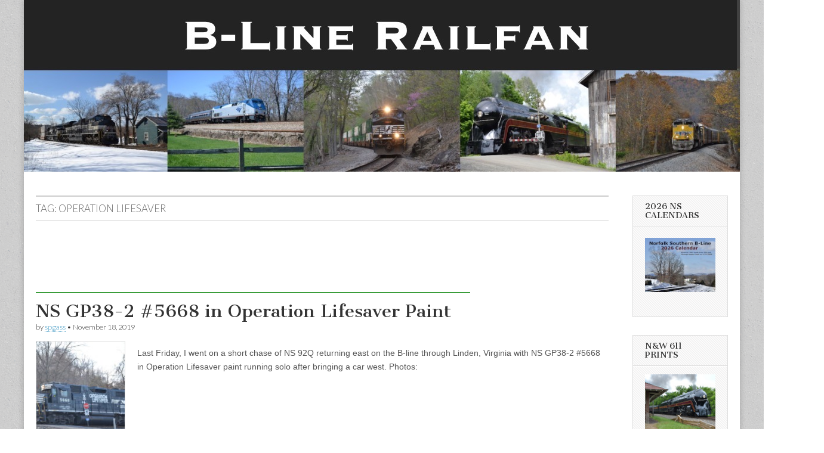

--- FILE ---
content_type: text/html; charset=UTF-8
request_url: http://www.b-linerailfan.com/tag/operation-lifesaver/
body_size: 9800
content:
<!DOCTYPE html>
<html lang="en-US">
<head>
	<meta charset="UTF-8" />
	<meta name="viewport" content="width=device-width, initial-scale=1.0" />
	<link rel="profile" href="http://gmpg.org/xfn/11" />
	<link rel="pingback" href="http://www.b-linerailfan.com/xmlrpc.php" />
	<title>operation lifesaver &#8211; B-Line Railfan</title>
<meta name='robots' content='max-image-preview:large' />
<link rel='dns-prefetch' href='//fonts.googleapis.com' />
<link rel="alternate" type="application/rss+xml" title="B-Line Railfan &raquo; Feed" href="http://www.b-linerailfan.com/feed/" />
<link rel="alternate" type="application/rss+xml" title="B-Line Railfan &raquo; Comments Feed" href="http://www.b-linerailfan.com/comments/feed/" />
<link rel="alternate" type="application/rss+xml" title="B-Line Railfan &raquo; operation lifesaver Tag Feed" href="http://www.b-linerailfan.com/tag/operation-lifesaver/feed/" />
<style id='wp-img-auto-sizes-contain-inline-css' type='text/css'>
img:is([sizes=auto i],[sizes^="auto," i]){contain-intrinsic-size:3000px 1500px}
/*# sourceURL=wp-img-auto-sizes-contain-inline-css */
</style>
<style id='wp-emoji-styles-inline-css' type='text/css'>

	img.wp-smiley, img.emoji {
		display: inline !important;
		border: none !important;
		box-shadow: none !important;
		height: 1em !important;
		width: 1em !important;
		margin: 0 0.07em !important;
		vertical-align: -0.1em !important;
		background: none !important;
		padding: 0 !important;
	}
/*# sourceURL=wp-emoji-styles-inline-css */
</style>
<style id='wp-block-library-inline-css' type='text/css'>
:root{--wp-block-synced-color:#7a00df;--wp-block-synced-color--rgb:122,0,223;--wp-bound-block-color:var(--wp-block-synced-color);--wp-editor-canvas-background:#ddd;--wp-admin-theme-color:#007cba;--wp-admin-theme-color--rgb:0,124,186;--wp-admin-theme-color-darker-10:#006ba1;--wp-admin-theme-color-darker-10--rgb:0,107,160.5;--wp-admin-theme-color-darker-20:#005a87;--wp-admin-theme-color-darker-20--rgb:0,90,135;--wp-admin-border-width-focus:2px}@media (min-resolution:192dpi){:root{--wp-admin-border-width-focus:1.5px}}.wp-element-button{cursor:pointer}:root .has-very-light-gray-background-color{background-color:#eee}:root .has-very-dark-gray-background-color{background-color:#313131}:root .has-very-light-gray-color{color:#eee}:root .has-very-dark-gray-color{color:#313131}:root .has-vivid-green-cyan-to-vivid-cyan-blue-gradient-background{background:linear-gradient(135deg,#00d084,#0693e3)}:root .has-purple-crush-gradient-background{background:linear-gradient(135deg,#34e2e4,#4721fb 50%,#ab1dfe)}:root .has-hazy-dawn-gradient-background{background:linear-gradient(135deg,#faaca8,#dad0ec)}:root .has-subdued-olive-gradient-background{background:linear-gradient(135deg,#fafae1,#67a671)}:root .has-atomic-cream-gradient-background{background:linear-gradient(135deg,#fdd79a,#004a59)}:root .has-nightshade-gradient-background{background:linear-gradient(135deg,#330968,#31cdcf)}:root .has-midnight-gradient-background{background:linear-gradient(135deg,#020381,#2874fc)}:root{--wp--preset--font-size--normal:16px;--wp--preset--font-size--huge:42px}.has-regular-font-size{font-size:1em}.has-larger-font-size{font-size:2.625em}.has-normal-font-size{font-size:var(--wp--preset--font-size--normal)}.has-huge-font-size{font-size:var(--wp--preset--font-size--huge)}.has-text-align-center{text-align:center}.has-text-align-left{text-align:left}.has-text-align-right{text-align:right}.has-fit-text{white-space:nowrap!important}#end-resizable-editor-section{display:none}.aligncenter{clear:both}.items-justified-left{justify-content:flex-start}.items-justified-center{justify-content:center}.items-justified-right{justify-content:flex-end}.items-justified-space-between{justify-content:space-between}.screen-reader-text{border:0;clip-path:inset(50%);height:1px;margin:-1px;overflow:hidden;padding:0;position:absolute;width:1px;word-wrap:normal!important}.screen-reader-text:focus{background-color:#ddd;clip-path:none;color:#444;display:block;font-size:1em;height:auto;left:5px;line-height:normal;padding:15px 23px 14px;text-decoration:none;top:5px;width:auto;z-index:100000}html :where(.has-border-color){border-style:solid}html :where([style*=border-top-color]){border-top-style:solid}html :where([style*=border-right-color]){border-right-style:solid}html :where([style*=border-bottom-color]){border-bottom-style:solid}html :where([style*=border-left-color]){border-left-style:solid}html :where([style*=border-width]){border-style:solid}html :where([style*=border-top-width]){border-top-style:solid}html :where([style*=border-right-width]){border-right-style:solid}html :where([style*=border-bottom-width]){border-bottom-style:solid}html :where([style*=border-left-width]){border-left-style:solid}html :where(img[class*=wp-image-]){height:auto;max-width:100%}:where(figure){margin:0 0 1em}html :where(.is-position-sticky){--wp-admin--admin-bar--position-offset:var(--wp-admin--admin-bar--height,0px)}@media screen and (max-width:600px){html :where(.is-position-sticky){--wp-admin--admin-bar--position-offset:0px}}

/*# sourceURL=wp-block-library-inline-css */
</style><style id='wp-block-paragraph-inline-css' type='text/css'>
.is-small-text{font-size:.875em}.is-regular-text{font-size:1em}.is-large-text{font-size:2.25em}.is-larger-text{font-size:3em}.has-drop-cap:not(:focus):first-letter{float:left;font-size:8.4em;font-style:normal;font-weight:100;line-height:.68;margin:.05em .1em 0 0;text-transform:uppercase}body.rtl .has-drop-cap:not(:focus):first-letter{float:none;margin-left:.1em}p.has-drop-cap.has-background{overflow:hidden}:root :where(p.has-background){padding:1.25em 2.375em}:where(p.has-text-color:not(.has-link-color)) a{color:inherit}p.has-text-align-left[style*="writing-mode:vertical-lr"],p.has-text-align-right[style*="writing-mode:vertical-rl"]{rotate:180deg}
/*# sourceURL=http://www.b-linerailfan.com/wp-includes/blocks/paragraph/style.min.css */
</style>
<style id='global-styles-inline-css' type='text/css'>
:root{--wp--preset--aspect-ratio--square: 1;--wp--preset--aspect-ratio--4-3: 4/3;--wp--preset--aspect-ratio--3-4: 3/4;--wp--preset--aspect-ratio--3-2: 3/2;--wp--preset--aspect-ratio--2-3: 2/3;--wp--preset--aspect-ratio--16-9: 16/9;--wp--preset--aspect-ratio--9-16: 9/16;--wp--preset--color--black: #000000;--wp--preset--color--cyan-bluish-gray: #abb8c3;--wp--preset--color--white: #ffffff;--wp--preset--color--pale-pink: #f78da7;--wp--preset--color--vivid-red: #cf2e2e;--wp--preset--color--luminous-vivid-orange: #ff6900;--wp--preset--color--luminous-vivid-amber: #fcb900;--wp--preset--color--light-green-cyan: #7bdcb5;--wp--preset--color--vivid-green-cyan: #00d084;--wp--preset--color--pale-cyan-blue: #8ed1fc;--wp--preset--color--vivid-cyan-blue: #0693e3;--wp--preset--color--vivid-purple: #9b51e0;--wp--preset--gradient--vivid-cyan-blue-to-vivid-purple: linear-gradient(135deg,rgb(6,147,227) 0%,rgb(155,81,224) 100%);--wp--preset--gradient--light-green-cyan-to-vivid-green-cyan: linear-gradient(135deg,rgb(122,220,180) 0%,rgb(0,208,130) 100%);--wp--preset--gradient--luminous-vivid-amber-to-luminous-vivid-orange: linear-gradient(135deg,rgb(252,185,0) 0%,rgb(255,105,0) 100%);--wp--preset--gradient--luminous-vivid-orange-to-vivid-red: linear-gradient(135deg,rgb(255,105,0) 0%,rgb(207,46,46) 100%);--wp--preset--gradient--very-light-gray-to-cyan-bluish-gray: linear-gradient(135deg,rgb(238,238,238) 0%,rgb(169,184,195) 100%);--wp--preset--gradient--cool-to-warm-spectrum: linear-gradient(135deg,rgb(74,234,220) 0%,rgb(151,120,209) 20%,rgb(207,42,186) 40%,rgb(238,44,130) 60%,rgb(251,105,98) 80%,rgb(254,248,76) 100%);--wp--preset--gradient--blush-light-purple: linear-gradient(135deg,rgb(255,206,236) 0%,rgb(152,150,240) 100%);--wp--preset--gradient--blush-bordeaux: linear-gradient(135deg,rgb(254,205,165) 0%,rgb(254,45,45) 50%,rgb(107,0,62) 100%);--wp--preset--gradient--luminous-dusk: linear-gradient(135deg,rgb(255,203,112) 0%,rgb(199,81,192) 50%,rgb(65,88,208) 100%);--wp--preset--gradient--pale-ocean: linear-gradient(135deg,rgb(255,245,203) 0%,rgb(182,227,212) 50%,rgb(51,167,181) 100%);--wp--preset--gradient--electric-grass: linear-gradient(135deg,rgb(202,248,128) 0%,rgb(113,206,126) 100%);--wp--preset--gradient--midnight: linear-gradient(135deg,rgb(2,3,129) 0%,rgb(40,116,252) 100%);--wp--preset--font-size--small: 13px;--wp--preset--font-size--medium: 20px;--wp--preset--font-size--large: 36px;--wp--preset--font-size--x-large: 42px;--wp--preset--spacing--20: 0.44rem;--wp--preset--spacing--30: 0.67rem;--wp--preset--spacing--40: 1rem;--wp--preset--spacing--50: 1.5rem;--wp--preset--spacing--60: 2.25rem;--wp--preset--spacing--70: 3.38rem;--wp--preset--spacing--80: 5.06rem;--wp--preset--shadow--natural: 6px 6px 9px rgba(0, 0, 0, 0.2);--wp--preset--shadow--deep: 12px 12px 50px rgba(0, 0, 0, 0.4);--wp--preset--shadow--sharp: 6px 6px 0px rgba(0, 0, 0, 0.2);--wp--preset--shadow--outlined: 6px 6px 0px -3px rgb(255, 255, 255), 6px 6px rgb(0, 0, 0);--wp--preset--shadow--crisp: 6px 6px 0px rgb(0, 0, 0);}:where(.is-layout-flex){gap: 0.5em;}:where(.is-layout-grid){gap: 0.5em;}body .is-layout-flex{display: flex;}.is-layout-flex{flex-wrap: wrap;align-items: center;}.is-layout-flex > :is(*, div){margin: 0;}body .is-layout-grid{display: grid;}.is-layout-grid > :is(*, div){margin: 0;}:where(.wp-block-columns.is-layout-flex){gap: 2em;}:where(.wp-block-columns.is-layout-grid){gap: 2em;}:where(.wp-block-post-template.is-layout-flex){gap: 1.25em;}:where(.wp-block-post-template.is-layout-grid){gap: 1.25em;}.has-black-color{color: var(--wp--preset--color--black) !important;}.has-cyan-bluish-gray-color{color: var(--wp--preset--color--cyan-bluish-gray) !important;}.has-white-color{color: var(--wp--preset--color--white) !important;}.has-pale-pink-color{color: var(--wp--preset--color--pale-pink) !important;}.has-vivid-red-color{color: var(--wp--preset--color--vivid-red) !important;}.has-luminous-vivid-orange-color{color: var(--wp--preset--color--luminous-vivid-orange) !important;}.has-luminous-vivid-amber-color{color: var(--wp--preset--color--luminous-vivid-amber) !important;}.has-light-green-cyan-color{color: var(--wp--preset--color--light-green-cyan) !important;}.has-vivid-green-cyan-color{color: var(--wp--preset--color--vivid-green-cyan) !important;}.has-pale-cyan-blue-color{color: var(--wp--preset--color--pale-cyan-blue) !important;}.has-vivid-cyan-blue-color{color: var(--wp--preset--color--vivid-cyan-blue) !important;}.has-vivid-purple-color{color: var(--wp--preset--color--vivid-purple) !important;}.has-black-background-color{background-color: var(--wp--preset--color--black) !important;}.has-cyan-bluish-gray-background-color{background-color: var(--wp--preset--color--cyan-bluish-gray) !important;}.has-white-background-color{background-color: var(--wp--preset--color--white) !important;}.has-pale-pink-background-color{background-color: var(--wp--preset--color--pale-pink) !important;}.has-vivid-red-background-color{background-color: var(--wp--preset--color--vivid-red) !important;}.has-luminous-vivid-orange-background-color{background-color: var(--wp--preset--color--luminous-vivid-orange) !important;}.has-luminous-vivid-amber-background-color{background-color: var(--wp--preset--color--luminous-vivid-amber) !important;}.has-light-green-cyan-background-color{background-color: var(--wp--preset--color--light-green-cyan) !important;}.has-vivid-green-cyan-background-color{background-color: var(--wp--preset--color--vivid-green-cyan) !important;}.has-pale-cyan-blue-background-color{background-color: var(--wp--preset--color--pale-cyan-blue) !important;}.has-vivid-cyan-blue-background-color{background-color: var(--wp--preset--color--vivid-cyan-blue) !important;}.has-vivid-purple-background-color{background-color: var(--wp--preset--color--vivid-purple) !important;}.has-black-border-color{border-color: var(--wp--preset--color--black) !important;}.has-cyan-bluish-gray-border-color{border-color: var(--wp--preset--color--cyan-bluish-gray) !important;}.has-white-border-color{border-color: var(--wp--preset--color--white) !important;}.has-pale-pink-border-color{border-color: var(--wp--preset--color--pale-pink) !important;}.has-vivid-red-border-color{border-color: var(--wp--preset--color--vivid-red) !important;}.has-luminous-vivid-orange-border-color{border-color: var(--wp--preset--color--luminous-vivid-orange) !important;}.has-luminous-vivid-amber-border-color{border-color: var(--wp--preset--color--luminous-vivid-amber) !important;}.has-light-green-cyan-border-color{border-color: var(--wp--preset--color--light-green-cyan) !important;}.has-vivid-green-cyan-border-color{border-color: var(--wp--preset--color--vivid-green-cyan) !important;}.has-pale-cyan-blue-border-color{border-color: var(--wp--preset--color--pale-cyan-blue) !important;}.has-vivid-cyan-blue-border-color{border-color: var(--wp--preset--color--vivid-cyan-blue) !important;}.has-vivid-purple-border-color{border-color: var(--wp--preset--color--vivid-purple) !important;}.has-vivid-cyan-blue-to-vivid-purple-gradient-background{background: var(--wp--preset--gradient--vivid-cyan-blue-to-vivid-purple) !important;}.has-light-green-cyan-to-vivid-green-cyan-gradient-background{background: var(--wp--preset--gradient--light-green-cyan-to-vivid-green-cyan) !important;}.has-luminous-vivid-amber-to-luminous-vivid-orange-gradient-background{background: var(--wp--preset--gradient--luminous-vivid-amber-to-luminous-vivid-orange) !important;}.has-luminous-vivid-orange-to-vivid-red-gradient-background{background: var(--wp--preset--gradient--luminous-vivid-orange-to-vivid-red) !important;}.has-very-light-gray-to-cyan-bluish-gray-gradient-background{background: var(--wp--preset--gradient--very-light-gray-to-cyan-bluish-gray) !important;}.has-cool-to-warm-spectrum-gradient-background{background: var(--wp--preset--gradient--cool-to-warm-spectrum) !important;}.has-blush-light-purple-gradient-background{background: var(--wp--preset--gradient--blush-light-purple) !important;}.has-blush-bordeaux-gradient-background{background: var(--wp--preset--gradient--blush-bordeaux) !important;}.has-luminous-dusk-gradient-background{background: var(--wp--preset--gradient--luminous-dusk) !important;}.has-pale-ocean-gradient-background{background: var(--wp--preset--gradient--pale-ocean) !important;}.has-electric-grass-gradient-background{background: var(--wp--preset--gradient--electric-grass) !important;}.has-midnight-gradient-background{background: var(--wp--preset--gradient--midnight) !important;}.has-small-font-size{font-size: var(--wp--preset--font-size--small) !important;}.has-medium-font-size{font-size: var(--wp--preset--font-size--medium) !important;}.has-large-font-size{font-size: var(--wp--preset--font-size--large) !important;}.has-x-large-font-size{font-size: var(--wp--preset--font-size--x-large) !important;}
/*# sourceURL=global-styles-inline-css */
</style>

<style id='classic-theme-styles-inline-css' type='text/css'>
/*! This file is auto-generated */
.wp-block-button__link{color:#fff;background-color:#32373c;border-radius:9999px;box-shadow:none;text-decoration:none;padding:calc(.667em + 2px) calc(1.333em + 2px);font-size:1.125em}.wp-block-file__button{background:#32373c;color:#fff;text-decoration:none}
/*# sourceURL=/wp-includes/css/classic-themes.min.css */
</style>
<link rel='stylesheet' id='google_fonts-css' href='//fonts.googleapis.com/css?family=Cantata+One|Lato:300,700' type='text/css' media='all' />
<link rel='stylesheet' id='theme_stylesheet-css' href='http://www.b-linerailfan.com/wp-content/themes/magazine-basic/style.css?ver=6.9' type='text/css' media='all' />
<link rel='stylesheet' id='font_awesome-css' href='http://www.b-linerailfan.com/wp-content/themes/magazine-basic/library/css/font-awesome.css?ver=4.7.0' type='text/css' media='all' />
<script type="text/javascript" src="http://www.b-linerailfan.com/wp-includes/js/jquery/jquery.min.js?ver=3.7.1" id="jquery-core-js"></script>
<script type="text/javascript" src="http://www.b-linerailfan.com/wp-includes/js/jquery/jquery-migrate.min.js?ver=3.4.1" id="jquery-migrate-js"></script>
<link rel="https://api.w.org/" href="http://www.b-linerailfan.com/wp-json/" /><link rel="alternate" title="JSON" type="application/json" href="http://www.b-linerailfan.com/wp-json/wp/v2/tags/370" /><link rel="EditURI" type="application/rsd+xml" title="RSD" href="http://www.b-linerailfan.com/xmlrpc.php?rsd" />
<meta name="generator" content="WordPress 6.9" />
<style>
#site-title a,#site-description{position:absolute !important;clip:rect(1px 1px 1px 1px);clip:rect(1px, 1px, 1px, 1px)}
#page{background-color:#ffffff}
.entry-meta a,.entry-content a,.widget a{color:#3D97C2}
</style>
	<style type="text/css">.recentcomments a{display:inline !important;padding:0 !important;margin:0 !important;}</style><style type="text/css" id="custom-background-css">
body.custom-background { background-image: url("http://www.b-linerailfan.com/wp-content/themes/magazine-basic/library/images/solid.png"); background-position: left top; background-size: auto; background-repeat: repeat; background-attachment: scroll; }
</style>
	<link rel="icon" href="http://www.b-linerailfan.com/wp-content/uploads/2025/11/favicon-1-150x150.jpg" sizes="32x32" />
<link rel="icon" href="http://www.b-linerailfan.com/wp-content/uploads/2025/11/favicon-1-260x260.jpg" sizes="192x192" />
<link rel="apple-touch-icon" href="http://www.b-linerailfan.com/wp-content/uploads/2025/11/favicon-1-260x260.jpg" />
<meta name="msapplication-TileImage" content="http://www.b-linerailfan.com/wp-content/uploads/2025/11/favicon-1-300x300.jpg" />
</head>

<body class="archive tag tag-operation-lifesaver tag-370 custom-background wp-theme-magazine-basic">
	<div id="page" class="grid  ">
		<header id="header" class="row" role="banner">
			<div class="c12">
				<div id="mobile-menu">
					<a href="#" class="left-menu"><i class="fa fa-reorder"></i></a>
					<a href="#"><i class="fa fa-search"></i></a>
				</div>
				<div id="drop-down-search"><form role="search" method="get" class="search-form" action="http://www.b-linerailfan.com/">
				<label>
					<span class="screen-reader-text">Search for:</span>
					<input type="search" class="search-field" placeholder="Search &hellip;" value="" name="s" />
				</label>
				<input type="submit" class="search-submit" value="Search" />
			</form></div>

								<div class="title-logo-wrapper remove">
										<div class="header-group">
												<div id="site-title"><a href="http://www.b-linerailfan.com" title="B-Line Railfan" rel="home">B-Line Railfan</a></div>
											</div>
				</div>

									<a href="http://www.b-linerailfan.com" title="B-Line Railfan" rel="home"><img id="header-img" src="http://www.b-linerailfan.com/wp-content/uploads/2025/11/b-line-header-1-1.jpeg" width="1200" height="288" alt="" /></a>
					
				<div id="nav-wrapper">
					<div class="nav-content">
						<nav id="site-navigation" class="menus clearfix" role="navigation">
							<h3 class="screen-reader-text">Main menu</h3>
							<a class="screen-reader-text" href="#primary" title="Skip to content">Skip to content</a>
							<div class="menu"></div>
						</nav><!-- #site-navigation -->

											</div>
				</div>

			</div><!-- .c12 -->
		</header><!-- #header.row -->

		<div id="main" class="row">
	<section id="primary" class="c10" role="main">

		
			<header id="archive-header">
				<h1 class="page-title">Tag: <span>operation lifesaver</span></h1>			</header><!-- #archive-header -->

			<div class='code-block code-block-1' style='margin: 8px 0; clear: both;'>
<script type="text/javascript">
    google_ad_client = "ca-pub-7723900097732444";
    google_ad_slot = "3929230480";
    google_ad_width = 728;
    google_ad_height = 90;
</script>
<!-- B-line leaderboard -->
<script type="text/javascript"
src="//pagead2.googlesyndication.com/pagead/show_ads.js">
</script></div>
	<article id="post-1113" class="post-1113 post type-post status-publish format-standard has-post-thumbnail hentry category-photos tag-b-line tag-belle-meade tag-gp38-2 tag-linden tag-norfolk-southern tag-ns-5668 tag-ns-92q tag-ns-b-line tag-operation-lifesaver">

	    <header>
    <h2 class="entry-title taggedlink"><a href="http://www.b-linerailfan.com/ns-gp38-2-5668-in-operation-lifesaver-paint/" rel="bookmark">NS GP38-2 #5668 in Operation Lifesaver Paint</a></h2>
    <div class="entry-meta">
        by <span class="vcard author"><span class="fn"><a href="http://www.b-linerailfan.com/author/spgass/" title="Posts by spgass" rel="author">spgass</a></span></span>&nbsp;&bull;&nbsp;<time class="published" datetime="2019-11-18">November 18, 2019</time>    </div>
</header>

	    <div class="entry-content">
		    <a href="http://www.b-linerailfan.com/ns-gp38-2-5668-in-operation-lifesaver-paint/"><img width="150" height="150" src="http://www.b-linerailfan.com/wp-content/uploads/2019/11/ols20191115b-150x150.jpg" class="alignleft wp-post-image" alt="" decoding="async" /></a><p>Last Friday, I went on a short chase of NS 92Q returning east on the B-line through Linden, Virginia with NS GP38-2 #5668 in Operation Lifesaver paint running solo after bringing a car west. Photos:</p>
<p class="more-link-p"><a class="more-link" href="http://www.b-linerailfan.com/ns-gp38-2-5668-in-operation-lifesaver-paint/">Read more &rarr;</a></p>
	    </div><!-- .entry-content -->

	    
	</article><!-- #post-1113 -->	<article id="post-710" class="post-710 post type-post status-publish format-standard has-post-thumbnail hentry category-photos category-videos tag-b-line tag-d9-44cw tag-norfolk-southern tag-ns-203 tag-ns-9256 tag-ns-b-line tag-ols tag-operation-lifesaver">

	    <header>
    <h2 class="entry-title taggedlink"><a href="http://www.b-linerailfan.com/operation-lifesaver-dash-9-leading-ns-203/" rel="bookmark">Operation Lifesaver Dash 9 leading NS 203</a></h2>
    <div class="entry-meta">
        by <span class="vcard author"><span class="fn"><a href="http://www.b-linerailfan.com/author/spgass/" title="Posts by spgass" rel="author">spgass</a></span></span>&nbsp;&bull;&nbsp;<time class="published" datetime="2018-04-08">April 8, 2018</time>    </div>
</header>

	    <div class="entry-content">
		    <a href="http://www.b-linerailfan.com/operation-lifesaver-dash-9-leading-ns-203/"><img width="150" height="150" src="http://www.b-linerailfan.com/wp-content/uploads/2018/04/203ols-150x150.jpg" class="alignleft wp-post-image" alt="NS train 203 is led by NS D9-44CWs #9256 (Operation LifeSaver paint) east past the Fiery Run Road crossing near Linden, Virginia on 4/4/2018." decoding="async" /></a><p>Norfolk Southern train 203 is led by NS D9-44CWs #9256 (Operation LifeSaver paint), #9881 &#038; #9505 east past the Fiery Run Road crossing near Linden, Virginia. Photo and video are below:</p>
<p class="more-link-p"><a class="more-link" href="http://www.b-linerailfan.com/operation-lifesaver-dash-9-leading-ns-203/">Read more &rarr;</a></p>
	    </div><!-- .entry-content -->

	    
	</article><!-- #post-710 -->
	</section><!-- #primary.c8 -->

	<div id="secondary" class="c2 end" role="complementary">
		<aside id="text-6" class="widget widget_text"><h3 class="widget-title">2026 NS Calendars</h3>			<div class="textwidget"><p><a href="https://www.lulu.com/shop/steve-gass/2026-norfolk-southern-b-line-calendar/paperback/product-dyp27qd.html"><img loading="lazy" decoding="async" src="http://www.b-linerailfan.com/wp-content/uploads/2025/12/cal_thumb.jpg" alt="2026 NS B-Line Calendar" width="122" height="94" class="alignnone size-full wp-image-1891" /></a></p>
</div>
		</aside><aside id="text-4" class="widget widget_text"><h3 class="widget-title">N&#038;W 611 Prints</h3>			<div class="textwidget"><p><a href="https://fineartamerica.com/featured/611-eastbound-at-the-plains-steve-gass.html"><img decoding="async" src="http://www.b-linerailfan.com/wp-content/uploads/2019/12/611theplains8x10-sm.jpg" /></a></p>
</div>
		</aside><aside id="search-3" class="widget widget_search"><form role="search" method="get" class="search-form" action="http://www.b-linerailfan.com/">
				<label>
					<span class="screen-reader-text">Search for:</span>
					<input type="search" class="search-field" placeholder="Search &hellip;" value="" name="s" />
				</label>
				<input type="submit" class="search-submit" value="Search" />
			</form></aside><aside id="text-3" class="widget widget_text"><h3 class="widget-title">Subscribe</h3>			<div class="textwidget"><img src="http://www.b-linerailfan.com/wp-content/uploads/2016/06/youtube.png"><table><tr><td><a href="https://www.youtube.com/channel/UCY9TpPCddEOhtu0Usd3xN-A">Subscribe to B-Line Railfan on YouTube </a></td></tr></table><br>
<img src="http://www.b-linerailfan.com/wp-content/uploads/2016/06/envelope.jpg"><table><tr><td><a href="https://feedburner.google.com/fb/a/mailverify?uri=B-lineRailfan&amp;loc=en_US">Subscribe by Email</a>
</td></tr></table><br>
<a href="http://feeds.feedburner.com/B-lineRailfan" title="Subscribe to my feed" rel="alternate" type="application/rss+xml"><img src="http://www.b-linerailfan.com/wp-content/uploads/2024/12/social_style_3_rss-512-1.jpg" alt="" style="border:0"/></a><table><tr><td><a href="http://feeds.feedburner.com/B-lineRailfan" title="Subscribe to my feed" rel="alternate" type="application/rss+xml"> Subscribe in a reader</a></td></tr></table></div>
		</aside><aside id="text-2" class="widget widget_text"><h3 class="widget-title">Advertising</h3>			<div class="textwidget"><iframe src="//rcm-na.amazon-adsystem.com/e/cm?o=1&p=20&l=ur1&category=amzn_fordket_bfcm_16&banner=1KP6D7MWYZFTBSFRBFG2&f=ifr&linkID=97b187fda3a302bfe1e1b1117b6c5a1d&t=bellaonlmidat-20&tracking_id=bellaonlmidat-20" scrolling="no" border="0" marginwidth="0" style="border:none;" frameborder="0"></iframe><br><br>
<script async src="//pagead2.googlesyndication.com/pagead/js/adsbygoogle.js"></script>
<!-- B-line sidebar -->
<ins class="adsbygoogle"
     style="display:inline-block;width:120px;height:600px"
     data-ad-client="ca-pub-7723900097732444"
     data-ad-slot="4223450081"></ins>
<script>
(adsbygoogle = window.adsbygoogle || []).push({});
</script></div>
		</aside><aside id="recent-comments-3" class="widget widget_recent_comments"><h3 class="widget-title">Recent Comments</h3><ul id="recentcomments"><li class="recentcomments"><span class="comment-author-link"><a href="http://www.b-linerailfan.com/train-passing-daffodils-redux/" class="url" rel="ugc">Train Passing Daffodils Redux &#8211; B-Line Railfan</a></span> on <a href="http://www.b-linerailfan.com/springtime-in-virginia/#comment-7883">Springtime in Virginia</a></li><li class="recentcomments"><span class="comment-author-link"><a href="http://www.b-linerailfan.com/ns-13r-at-riverton-on-the-shenandoah-valley-line/" class="url" rel="ugc">NS 13R at Riverton on the Shenandoah Valley Line &#8211; B-Line Railfan</a></span> on <a href="http://www.b-linerailfan.com/heritage-units-on-friday-and-saturday/#comment-7413">Heritage Units on Friday and Saturday</a></li><li class="recentcomments"><span class="comment-author-link">spgass</span> on <a href="http://www.b-linerailfan.com/ns-25a-east-in-front-royal/#comment-6821">NS 25A East in Front Royal</a></li><li class="recentcomments"><span class="comment-author-link">B</span> on <a href="http://www.b-linerailfan.com/ns-25a-east-in-front-royal/#comment-6798">NS 25A East in Front Royal</a></li><li class="recentcomments"><span class="comment-author-link">spgass</span> on <a href="http://www.b-linerailfan.com/2023-calendars-available/#comment-6757">2023 Calendars Available</a></li></ul></aside><aside id="search-2" class="widget widget_search"><form role="search" method="get" class="search-form" action="http://www.b-linerailfan.com/">
				<label>
					<span class="screen-reader-text">Search for:</span>
					<input type="search" class="search-field" placeholder="Search &hellip;" value="" name="s" />
				</label>
				<input type="submit" class="search-submit" value="Search" />
			</form></aside>
		<aside id="recent-posts-2" class="widget widget_recent_entries">
		<h3 class="widget-title">Recent Posts</h3>
		<ul>
											<li>
					<a href="http://www.b-linerailfan.com/ns-25a-with-southern-railway-heritage-leader/">NS 25A with Southern Railway Heritage Leader</a>
									</li>
											<li>
					<a href="http://www.b-linerailfan.com/happy-holidays-and-happy-new-year/">Happy Holidays and Happy New Year!</a>
									</li>
											<li>
					<a href="http://www.b-linerailfan.com/2026-ns-b-line-calendars-available/">2026 NS B-Line Calendars Available!</a>
									</li>
											<li>
					<a href="http://www.b-linerailfan.com/ns-25a-chase-after-snowfall/">NS 25A Chase After Snowfall</a>
									</li>
											<li>
					<a href="http://www.b-linerailfan.com/southern-heritage-unit-past-the-southern-railway-depot-in-markham/">Southern Heritage Unit with the Southern Railway Depot in Markham</a>
									</li>
					</ul>

		</aside><aside id="recent-comments-2" class="widget widget_recent_comments"><h3 class="widget-title">Recent Comments</h3><ul id="recentcomments-2"><li class="recentcomments"><span class="comment-author-link"><a href="http://www.b-linerailfan.com/train-passing-daffodils-redux/" class="url" rel="ugc">Train Passing Daffodils Redux &#8211; B-Line Railfan</a></span> on <a href="http://www.b-linerailfan.com/springtime-in-virginia/#comment-7883">Springtime in Virginia</a></li><li class="recentcomments"><span class="comment-author-link"><a href="http://www.b-linerailfan.com/ns-13r-at-riverton-on-the-shenandoah-valley-line/" class="url" rel="ugc">NS 13R at Riverton on the Shenandoah Valley Line &#8211; B-Line Railfan</a></span> on <a href="http://www.b-linerailfan.com/heritage-units-on-friday-and-saturday/#comment-7413">Heritage Units on Friday and Saturday</a></li><li class="recentcomments"><span class="comment-author-link">spgass</span> on <a href="http://www.b-linerailfan.com/ns-25a-east-in-front-royal/#comment-6821">NS 25A East in Front Royal</a></li><li class="recentcomments"><span class="comment-author-link">B</span> on <a href="http://www.b-linerailfan.com/ns-25a-east-in-front-royal/#comment-6798">NS 25A East in Front Royal</a></li><li class="recentcomments"><span class="comment-author-link">spgass</span> on <a href="http://www.b-linerailfan.com/2023-calendars-available/#comment-6757">2023 Calendars Available</a></li></ul></aside><aside id="archives-2" class="widget widget_archive"><h3 class="widget-title">Archives</h3>
			<ul>
					<li><a href='http://www.b-linerailfan.com/2026/01/'>January 2026</a></li>
	<li><a href='http://www.b-linerailfan.com/2025/12/'>December 2025</a></li>
	<li><a href='http://www.b-linerailfan.com/2025/11/'>November 2025</a></li>
	<li><a href='http://www.b-linerailfan.com/2025/10/'>October 2025</a></li>
	<li><a href='http://www.b-linerailfan.com/2025/09/'>September 2025</a></li>
	<li><a href='http://www.b-linerailfan.com/2025/08/'>August 2025</a></li>
	<li><a href='http://www.b-linerailfan.com/2025/06/'>June 2025</a></li>
	<li><a href='http://www.b-linerailfan.com/2025/05/'>May 2025</a></li>
	<li><a href='http://www.b-linerailfan.com/2025/04/'>April 2025</a></li>
	<li><a href='http://www.b-linerailfan.com/2025/03/'>March 2025</a></li>
	<li><a href='http://www.b-linerailfan.com/2025/01/'>January 2025</a></li>
	<li><a href='http://www.b-linerailfan.com/2024/12/'>December 2024</a></li>
	<li><a href='http://www.b-linerailfan.com/2024/11/'>November 2024</a></li>
	<li><a href='http://www.b-linerailfan.com/2024/09/'>September 2024</a></li>
	<li><a href='http://www.b-linerailfan.com/2024/08/'>August 2024</a></li>
	<li><a href='http://www.b-linerailfan.com/2024/07/'>July 2024</a></li>
	<li><a href='http://www.b-linerailfan.com/2024/06/'>June 2024</a></li>
	<li><a href='http://www.b-linerailfan.com/2024/03/'>March 2024</a></li>
	<li><a href='http://www.b-linerailfan.com/2024/01/'>January 2024</a></li>
	<li><a href='http://www.b-linerailfan.com/2023/12/'>December 2023</a></li>
	<li><a href='http://www.b-linerailfan.com/2023/11/'>November 2023</a></li>
	<li><a href='http://www.b-linerailfan.com/2023/10/'>October 2023</a></li>
	<li><a href='http://www.b-linerailfan.com/2023/09/'>September 2023</a></li>
	<li><a href='http://www.b-linerailfan.com/2023/08/'>August 2023</a></li>
	<li><a href='http://www.b-linerailfan.com/2023/07/'>July 2023</a></li>
	<li><a href='http://www.b-linerailfan.com/2023/06/'>June 2023</a></li>
	<li><a href='http://www.b-linerailfan.com/2023/04/'>April 2023</a></li>
	<li><a href='http://www.b-linerailfan.com/2023/03/'>March 2023</a></li>
	<li><a href='http://www.b-linerailfan.com/2023/01/'>January 2023</a></li>
	<li><a href='http://www.b-linerailfan.com/2022/12/'>December 2022</a></li>
	<li><a href='http://www.b-linerailfan.com/2022/10/'>October 2022</a></li>
	<li><a href='http://www.b-linerailfan.com/2022/09/'>September 2022</a></li>
	<li><a href='http://www.b-linerailfan.com/2022/08/'>August 2022</a></li>
	<li><a href='http://www.b-linerailfan.com/2022/07/'>July 2022</a></li>
	<li><a href='http://www.b-linerailfan.com/2022/05/'>May 2022</a></li>
	<li><a href='http://www.b-linerailfan.com/2022/04/'>April 2022</a></li>
	<li><a href='http://www.b-linerailfan.com/2022/03/'>March 2022</a></li>
	<li><a href='http://www.b-linerailfan.com/2022/02/'>February 2022</a></li>
	<li><a href='http://www.b-linerailfan.com/2022/01/'>January 2022</a></li>
	<li><a href='http://www.b-linerailfan.com/2021/12/'>December 2021</a></li>
	<li><a href='http://www.b-linerailfan.com/2021/11/'>November 2021</a></li>
	<li><a href='http://www.b-linerailfan.com/2021/08/'>August 2021</a></li>
	<li><a href='http://www.b-linerailfan.com/2021/07/'>July 2021</a></li>
	<li><a href='http://www.b-linerailfan.com/2021/06/'>June 2021</a></li>
	<li><a href='http://www.b-linerailfan.com/2021/05/'>May 2021</a></li>
	<li><a href='http://www.b-linerailfan.com/2021/04/'>April 2021</a></li>
	<li><a href='http://www.b-linerailfan.com/2021/03/'>March 2021</a></li>
	<li><a href='http://www.b-linerailfan.com/2021/02/'>February 2021</a></li>
	<li><a href='http://www.b-linerailfan.com/2021/01/'>January 2021</a></li>
	<li><a href='http://www.b-linerailfan.com/2020/12/'>December 2020</a></li>
	<li><a href='http://www.b-linerailfan.com/2020/11/'>November 2020</a></li>
	<li><a href='http://www.b-linerailfan.com/2020/10/'>October 2020</a></li>
	<li><a href='http://www.b-linerailfan.com/2020/09/'>September 2020</a></li>
	<li><a href='http://www.b-linerailfan.com/2020/08/'>August 2020</a></li>
	<li><a href='http://www.b-linerailfan.com/2020/06/'>June 2020</a></li>
	<li><a href='http://www.b-linerailfan.com/2020/05/'>May 2020</a></li>
	<li><a href='http://www.b-linerailfan.com/2020/04/'>April 2020</a></li>
	<li><a href='http://www.b-linerailfan.com/2020/03/'>March 2020</a></li>
	<li><a href='http://www.b-linerailfan.com/2020/02/'>February 2020</a></li>
	<li><a href='http://www.b-linerailfan.com/2020/01/'>January 2020</a></li>
	<li><a href='http://www.b-linerailfan.com/2019/12/'>December 2019</a></li>
	<li><a href='http://www.b-linerailfan.com/2019/11/'>November 2019</a></li>
	<li><a href='http://www.b-linerailfan.com/2019/10/'>October 2019</a></li>
	<li><a href='http://www.b-linerailfan.com/2019/09/'>September 2019</a></li>
	<li><a href='http://www.b-linerailfan.com/2019/08/'>August 2019</a></li>
	<li><a href='http://www.b-linerailfan.com/2019/07/'>July 2019</a></li>
	<li><a href='http://www.b-linerailfan.com/2019/06/'>June 2019</a></li>
	<li><a href='http://www.b-linerailfan.com/2019/05/'>May 2019</a></li>
	<li><a href='http://www.b-linerailfan.com/2019/04/'>April 2019</a></li>
	<li><a href='http://www.b-linerailfan.com/2019/03/'>March 2019</a></li>
	<li><a href='http://www.b-linerailfan.com/2019/02/'>February 2019</a></li>
	<li><a href='http://www.b-linerailfan.com/2019/01/'>January 2019</a></li>
	<li><a href='http://www.b-linerailfan.com/2018/12/'>December 2018</a></li>
	<li><a href='http://www.b-linerailfan.com/2018/11/'>November 2018</a></li>
	<li><a href='http://www.b-linerailfan.com/2018/10/'>October 2018</a></li>
	<li><a href='http://www.b-linerailfan.com/2018/09/'>September 2018</a></li>
	<li><a href='http://www.b-linerailfan.com/2018/08/'>August 2018</a></li>
	<li><a href='http://www.b-linerailfan.com/2018/06/'>June 2018</a></li>
	<li><a href='http://www.b-linerailfan.com/2018/05/'>May 2018</a></li>
	<li><a href='http://www.b-linerailfan.com/2018/04/'>April 2018</a></li>
	<li><a href='http://www.b-linerailfan.com/2018/03/'>March 2018</a></li>
	<li><a href='http://www.b-linerailfan.com/2018/02/'>February 2018</a></li>
	<li><a href='http://www.b-linerailfan.com/2018/01/'>January 2018</a></li>
	<li><a href='http://www.b-linerailfan.com/2017/12/'>December 2017</a></li>
	<li><a href='http://www.b-linerailfan.com/2017/11/'>November 2017</a></li>
	<li><a href='http://www.b-linerailfan.com/2017/10/'>October 2017</a></li>
	<li><a href='http://www.b-linerailfan.com/2017/09/'>September 2017</a></li>
	<li><a href='http://www.b-linerailfan.com/2017/08/'>August 2017</a></li>
	<li><a href='http://www.b-linerailfan.com/2017/07/'>July 2017</a></li>
	<li><a href='http://www.b-linerailfan.com/2017/06/'>June 2017</a></li>
	<li><a href='http://www.b-linerailfan.com/2017/05/'>May 2017</a></li>
	<li><a href='http://www.b-linerailfan.com/2017/04/'>April 2017</a></li>
	<li><a href='http://www.b-linerailfan.com/2017/03/'>March 2017</a></li>
	<li><a href='http://www.b-linerailfan.com/2017/02/'>February 2017</a></li>
	<li><a href='http://www.b-linerailfan.com/2017/01/'>January 2017</a></li>
	<li><a href='http://www.b-linerailfan.com/2016/12/'>December 2016</a></li>
	<li><a href='http://www.b-linerailfan.com/2016/11/'>November 2016</a></li>
	<li><a href='http://www.b-linerailfan.com/2016/10/'>October 2016</a></li>
	<li><a href='http://www.b-linerailfan.com/2016/09/'>September 2016</a></li>
	<li><a href='http://www.b-linerailfan.com/2016/08/'>August 2016</a></li>
	<li><a href='http://www.b-linerailfan.com/2016/07/'>July 2016</a></li>
	<li><a href='http://www.b-linerailfan.com/2016/06/'>June 2016</a></li>
	<li><a href='http://www.b-linerailfan.com/2016/05/'>May 2016</a></li>
			</ul>

			</aside><aside id="categories-2" class="widget widget_categories"><h3 class="widget-title">Categories</h3>
			<ul>
					<li class="cat-item cat-item-15"><a href="http://www.b-linerailfan.com/category/maps/">Maps</a>
</li>
	<li class="cat-item cat-item-7"><a href="http://www.b-linerailfan.com/category/photos/">Photos</a>
</li>
	<li class="cat-item cat-item-1"><a href="http://www.b-linerailfan.com/category/uncategorized/">Uncategorized</a>
</li>
	<li class="cat-item cat-item-22"><a href="http://www.b-linerailfan.com/category/videos/">Videos</a>
</li>
			</ul>

			</aside><aside id="meta-2" class="widget widget_meta"><h3 class="widget-title">Meta</h3>
		<ul>
						<li><a href="http://www.b-linerailfan.com/wp-login.php">Log in</a></li>
			<li><a href="http://www.b-linerailfan.com/feed/">Entries feed</a></li>
			<li><a href="http://www.b-linerailfan.com/comments/feed/">Comments feed</a></li>

			<li><a href="https://wordpress.org/">WordPress.org</a></li>
		</ul>

		</aside>	</div><!-- #secondary.widget-area -->

		</div> <!-- #main.row -->
</div> <!-- #page.grid -->

<footer id="footer" role="contentinfo">

	<div id="footer-content" class="grid ">
		<div class="row">

			<p class="copyright c12">
				<span class="fl">Copyright &copy; 2026 <a href="http://www.b-linerailfan.com">B-Line Railfan</a>. All Rights Reserved.</span>
				<span class="fr">The Magazine Basic Theme by <a href="https://themes.bavotasan.com/">bavotasan.com</a>.</span>
			</p><!-- .c12 -->

		</div><!-- .row -->
	</div><!-- #footer-content.grid -->

</footer><!-- #footer -->

<script type="speculationrules">
{"prefetch":[{"source":"document","where":{"and":[{"href_matches":"/*"},{"not":{"href_matches":["/wp-*.php","/wp-admin/*","/wp-content/uploads/*","/wp-content/*","/wp-content/plugins/*","/wp-content/themes/magazine-basic/*","/*\\?(.+)"]}},{"not":{"selector_matches":"a[rel~=\"nofollow\"]"}},{"not":{"selector_matches":".no-prefetch, .no-prefetch a"}}]},"eagerness":"conservative"}]}
</script>
<script type="text/javascript" src="http://www.b-linerailfan.com/wp-content/themes/magazine-basic/library/js/theme.js?ver=6.9" id="theme_js-js"></script>
<script id="wp-emoji-settings" type="application/json">
{"baseUrl":"https://s.w.org/images/core/emoji/17.0.2/72x72/","ext":".png","svgUrl":"https://s.w.org/images/core/emoji/17.0.2/svg/","svgExt":".svg","source":{"concatemoji":"http://www.b-linerailfan.com/wp-includes/js/wp-emoji-release.min.js?ver=6.9"}}
</script>
<script type="module">
/* <![CDATA[ */
/*! This file is auto-generated */
const a=JSON.parse(document.getElementById("wp-emoji-settings").textContent),o=(window._wpemojiSettings=a,"wpEmojiSettingsSupports"),s=["flag","emoji"];function i(e){try{var t={supportTests:e,timestamp:(new Date).valueOf()};sessionStorage.setItem(o,JSON.stringify(t))}catch(e){}}function c(e,t,n){e.clearRect(0,0,e.canvas.width,e.canvas.height),e.fillText(t,0,0);t=new Uint32Array(e.getImageData(0,0,e.canvas.width,e.canvas.height).data);e.clearRect(0,0,e.canvas.width,e.canvas.height),e.fillText(n,0,0);const a=new Uint32Array(e.getImageData(0,0,e.canvas.width,e.canvas.height).data);return t.every((e,t)=>e===a[t])}function p(e,t){e.clearRect(0,0,e.canvas.width,e.canvas.height),e.fillText(t,0,0);var n=e.getImageData(16,16,1,1);for(let e=0;e<n.data.length;e++)if(0!==n.data[e])return!1;return!0}function u(e,t,n,a){switch(t){case"flag":return n(e,"\ud83c\udff3\ufe0f\u200d\u26a7\ufe0f","\ud83c\udff3\ufe0f\u200b\u26a7\ufe0f")?!1:!n(e,"\ud83c\udde8\ud83c\uddf6","\ud83c\udde8\u200b\ud83c\uddf6")&&!n(e,"\ud83c\udff4\udb40\udc67\udb40\udc62\udb40\udc65\udb40\udc6e\udb40\udc67\udb40\udc7f","\ud83c\udff4\u200b\udb40\udc67\u200b\udb40\udc62\u200b\udb40\udc65\u200b\udb40\udc6e\u200b\udb40\udc67\u200b\udb40\udc7f");case"emoji":return!a(e,"\ud83e\u1fac8")}return!1}function f(e,t,n,a){let r;const o=(r="undefined"!=typeof WorkerGlobalScope&&self instanceof WorkerGlobalScope?new OffscreenCanvas(300,150):document.createElement("canvas")).getContext("2d",{willReadFrequently:!0}),s=(o.textBaseline="top",o.font="600 32px Arial",{});return e.forEach(e=>{s[e]=t(o,e,n,a)}),s}function r(e){var t=document.createElement("script");t.src=e,t.defer=!0,document.head.appendChild(t)}a.supports={everything:!0,everythingExceptFlag:!0},new Promise(t=>{let n=function(){try{var e=JSON.parse(sessionStorage.getItem(o));if("object"==typeof e&&"number"==typeof e.timestamp&&(new Date).valueOf()<e.timestamp+604800&&"object"==typeof e.supportTests)return e.supportTests}catch(e){}return null}();if(!n){if("undefined"!=typeof Worker&&"undefined"!=typeof OffscreenCanvas&&"undefined"!=typeof URL&&URL.createObjectURL&&"undefined"!=typeof Blob)try{var e="postMessage("+f.toString()+"("+[JSON.stringify(s),u.toString(),c.toString(),p.toString()].join(",")+"));",a=new Blob([e],{type:"text/javascript"});const r=new Worker(URL.createObjectURL(a),{name:"wpTestEmojiSupports"});return void(r.onmessage=e=>{i(n=e.data),r.terminate(),t(n)})}catch(e){}i(n=f(s,u,c,p))}t(n)}).then(e=>{for(const n in e)a.supports[n]=e[n],a.supports.everything=a.supports.everything&&a.supports[n],"flag"!==n&&(a.supports.everythingExceptFlag=a.supports.everythingExceptFlag&&a.supports[n]);var t;a.supports.everythingExceptFlag=a.supports.everythingExceptFlag&&!a.supports.flag,a.supports.everything||((t=a.source||{}).concatemoji?r(t.concatemoji):t.wpemoji&&t.twemoji&&(r(t.twemoji),r(t.wpemoji)))});
//# sourceURL=http://www.b-linerailfan.com/wp-includes/js/wp-emoji-loader.min.js
/* ]]> */
</script>
</body>
</html>

--- FILE ---
content_type: text/html; charset=utf-8
request_url: https://www.google.com/recaptcha/api2/aframe
body_size: 265
content:
<!DOCTYPE HTML><html><head><meta http-equiv="content-type" content="text/html; charset=UTF-8"></head><body><script nonce="Om_MjdKfiY9HOCm9uSIG-A">/** Anti-fraud and anti-abuse applications only. See google.com/recaptcha */ try{var clients={'sodar':'https://pagead2.googlesyndication.com/pagead/sodar?'};window.addEventListener("message",function(a){try{if(a.source===window.parent){var b=JSON.parse(a.data);var c=clients[b['id']];if(c){var d=document.createElement('img');d.src=c+b['params']+'&rc='+(localStorage.getItem("rc::a")?sessionStorage.getItem("rc::b"):"");window.document.body.appendChild(d);sessionStorage.setItem("rc::e",parseInt(sessionStorage.getItem("rc::e")||0)+1);localStorage.setItem("rc::h",'1768971149971');}}}catch(b){}});window.parent.postMessage("_grecaptcha_ready", "*");}catch(b){}</script></body></html>